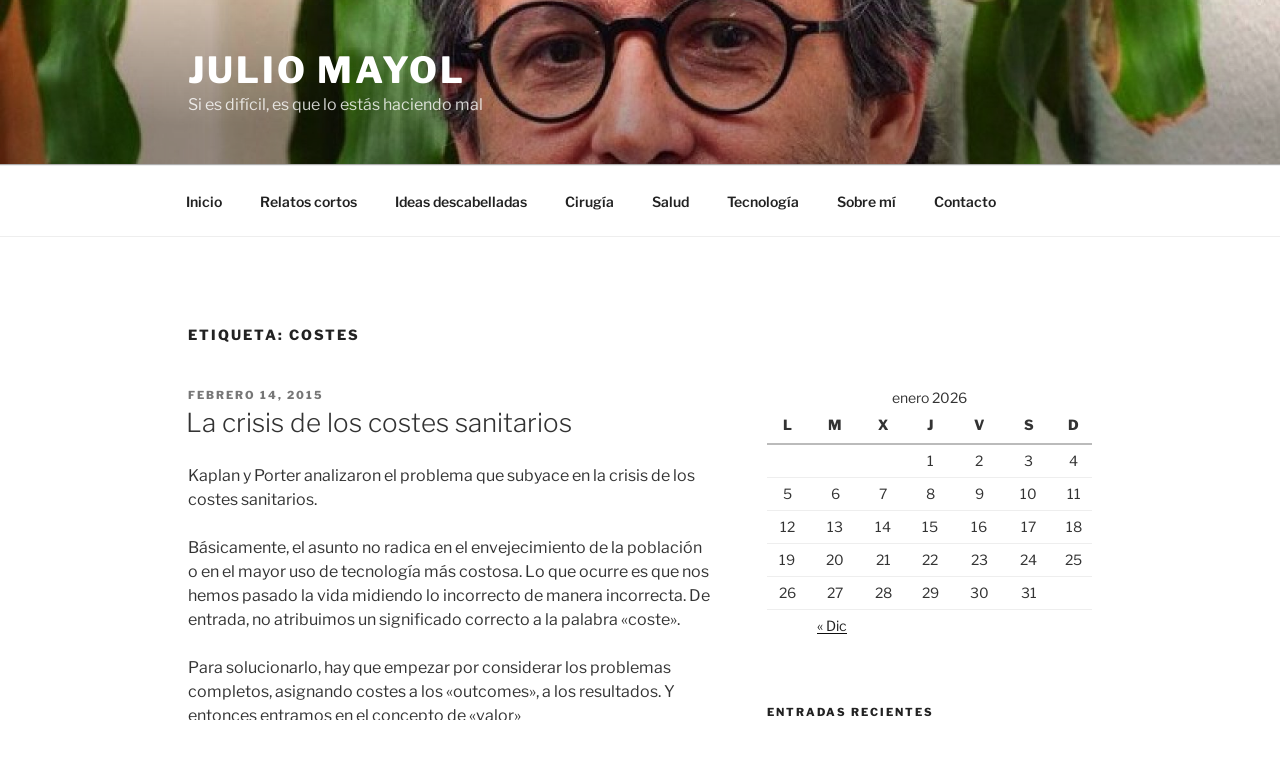

--- FILE ---
content_type: text/plain
request_url: https://www.google-analytics.com/j/collect?v=1&_v=j102&aip=1&a=887559&t=pageview&_s=1&dl=https%3A%2F%2Fjuliomayol.com%2Ftag%2Fcostes%2F&ul=en-us%40posix&dt=costes%20%E2%80%93%20Julio%20Mayol&sr=1280x720&vp=1280x720&_u=aGBAAUIhAAAAACAAI~&jid=1488404933&gjid=53918903&cid=820486027.1768876652&tid=UA-88435621-1&_gid=867363537.1768876652&_r=1&_slc=1&z=823656167
body_size: -450
content:
2,cG-W3QFKY7NHN